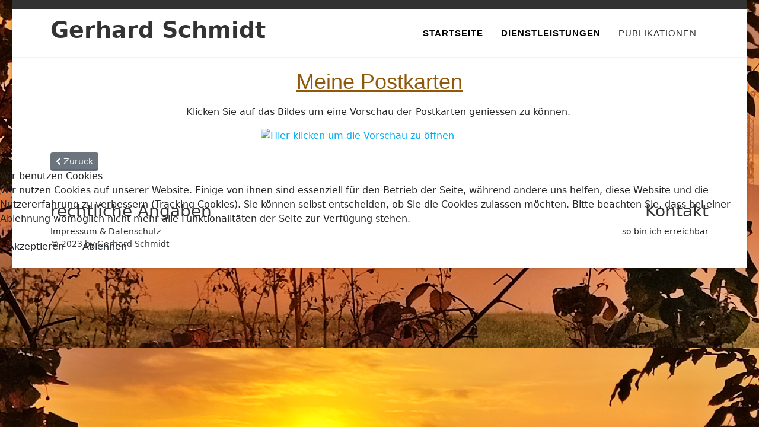

--- FILE ---
content_type: text/html; charset=utf-8
request_url: http://pecher-schmidt.de/index.php/publikationen/meine-postkarten
body_size: 26277
content:

<!doctype html>
<html lang="de-de" dir="ltr">
	
<head>
<script type="text/javascript">  (function(){    function blockCookies(disableCookies, disableLocal, disableSession){    if(disableCookies == 1){    if(!document.__defineGetter__){    Object.defineProperty(document, 'cookie',{    get: function(){ return ''; },    set: function(){ return true;}    });    }else{    var oldSetter = document.__lookupSetter__('cookie');    if(oldSetter) {    Object.defineProperty(document, 'cookie', {    get: function(){ return ''; },    set: function(v){ if(v.match(/reDimCookieHint\=/) || v.match(/1563d898fcb49b5f948c5121f451b8d9\=/)) {    oldSetter.call(document, v);    }    return true;    }    });    }    }    var cookies = document.cookie.split(';');    for (var i = 0; i < cookies.length; i++) {    var cookie = cookies[i];    var pos = cookie.indexOf('=');    var name = '';    if(pos > -1){    name = cookie.substr(0, pos);    }else{    name = cookie;    } if(name.match(/reDimCookieHint/)) {    document.cookie = name + '=; expires=Thu, 01 Jan 1970 00:00:00 GMT';    }    }    }    if(disableLocal == 1){    window.localStorage.clear();    window.localStorage.__proto__ = Object.create(window.Storage.prototype);    window.localStorage.__proto__.setItem = function(){ return undefined; };    }    if(disableSession == 1){    window.sessionStorage.clear();    window.sessionStorage.__proto__ = Object.create(window.Storage.prototype);    window.sessionStorage.__proto__.setItem = function(){ return undefined; };    }    }    blockCookies(1,1,1);    }()); </script>


		
		<meta name="viewport" content="width=device-width, initial-scale=1, shrink-to-fit=no">
		<meta charset="utf-8">
	<meta name="author" content="Gerhard Schmidt">
	<meta name="generator" content="Joomla! - Open Source Content Management">
	<title>Meine Postkarten</title>
	<link href="/images/favicon.ico" rel="icon" type="image/vnd.microsoft.icon">
<link href="/media/vendor/joomla-custom-elements/css/joomla-alert.min.css?0.2.0" rel="stylesheet" />
	<link href="/plugins/system/cookiehint/css/redimstyle.css?efc164ba00e45380d177c9935f0d0419" rel="stylesheet" />
	<link href="//fonts.googleapis.com/css?family=Aclonica:100,100i,200,200i,300,300i,400,400i,500,500i,600,600i,700,700i,800,800i,900,900i&amp;subset=latin&amp;display=swap" rel="stylesheet" media="none" onload="media=&quot;all&quot;" />
	<link href="//fonts.googleapis.com/css?family=Andika:100,100i,200,200i,300,300i,400,400i,500,500i,600,600i,700,700i,800,800i,900,900i&amp;subset=cyrillic-ext&amp;display=swap" rel="stylesheet" media="none" onload="media=&quot;all&quot;" />
	<link href="/templates/td_esgat/css/bootstrap.min.css" rel="stylesheet" />
	<link href="/plugins/system/helixultimate/assets/css/system-j4.min.css" rel="stylesheet" />
	<link href="/media/system/css/joomla-fontawesome.min.css?efc164ba00e45380d177c9935f0d0419" rel="stylesheet" />
	<link href="/templates/td_esgat/css/template.css" rel="stylesheet" />
	<link href="/templates/td_esgat/css/presets/preset5.css" rel="stylesheet" />
	<link href="/templates/td_esgat/css/custom.css" rel="stylesheet" />
	<link href="/modules/mod_ol_xslider/assets/css/settings.css" rel="stylesheet" />
	<style>#redim-cookiehint-modal {position: fixed; top: 0; bottom: 0; left: 0; right: 0; z-index: 99998; display: flex; justify-content : center; align-items : center;}</style>
	<style>body.site {background-image: url(/images/img_20221013_074843.jpg);background-repeat: repeat;background-size: cover;background-attachment: scroll;background-position: 0 50%;}</style>
	<style>h1{font-family: 'Aclonica', sans-serif;color: #8f580b;text-decoration: underline;text-align: center;}
</style>
	<style>.sp-megamenu-parent > li > a, .sp-megamenu-parent > li > span, .sp-megamenu-parent .sp-dropdown li.sp-menu-item > a{font-family: 'Andika', sans-serif;font-weight: 700;color: #000000;text-decoration: none;}
</style>
	<style>.menu.nav-pills > li > a, .menu.nav-pills > li > span, .menu.nav-pills .sp-dropdown li.sp-menu-item > a{font-family: 'Andika', sans-serif;font-weight: 700;color: #000000;text-decoration: none;}
</style>
<script src="/media/vendor/jquery/js/jquery.min.js?3.7.1"></script>
	<script src="/media/legacy/js/jquery-noconflict.min.js?647005fc12b79b3ca2bb30c059899d5994e3e34d"></script>
	<script type="application/json" class="joomla-script-options new">{"data":{"breakpoints":{"tablet":991,"mobile":480},"header":{"stickyOffset":"655"}},"joomla.jtext":{"ERROR":"Fehler","MESSAGE":"Nachricht","NOTICE":"Hinweis","WARNING":"Warnung","JCLOSE":"Schlie\u00dfen","JOK":"OK","JOPEN":"\u00d6ffnen"},"system.paths":{"root":"","rootFull":"http:\/\/pecher-schmidt.de\/","base":"","baseFull":"http:\/\/pecher-schmidt.de\/"},"csrf.token":"22293d8a1df87fbba242fcfb6ccde93d"}</script>
	<script src="/media/system/js/core.min.js?37ffe4186289eba9c5df81bea44080aff77b9684"></script>
	<script src="/media/vendor/bootstrap/js/bootstrap-es5.min.js?5.3.2" nomodule defer></script>
	<script src="/media/system/js/showon-es5.min.js?0e293ba9dec283752e25f4e1d5eb0a6f8c07d3be" defer nomodule></script>
	<script src="/media/system/js/messages-es5.min.js?c29829fd2432533d05b15b771f86c6637708bd9d" nomodule defer></script>
	<script src="/media/vendor/bootstrap/js/alert.min.js?5.3.2" type="module"></script>
	<script src="/media/vendor/bootstrap/js/button.min.js?5.3.2" type="module"></script>
	<script src="/media/vendor/bootstrap/js/carousel.min.js?5.3.2" type="module"></script>
	<script src="/media/vendor/bootstrap/js/collapse.min.js?5.3.2" type="module"></script>
	<script src="/media/vendor/bootstrap/js/dropdown.min.js?5.3.2" type="module"></script>
	<script src="/media/vendor/bootstrap/js/modal.min.js?5.3.2" type="module"></script>
	<script src="/media/vendor/bootstrap/js/offcanvas.min.js?5.3.2" type="module"></script>
	<script src="/media/vendor/bootstrap/js/popover.min.js?5.3.2" type="module"></script>
	<script src="/media/vendor/bootstrap/js/scrollspy.min.js?5.3.2" type="module"></script>
	<script src="/media/vendor/bootstrap/js/tab.min.js?5.3.2" type="module"></script>
	<script src="/media/vendor/bootstrap/js/toast.min.js?5.3.2" type="module"></script>
	<script src="/media/system/js/showon.min.js?f79c256660e2c0ca2179cf7f3168ea8143e1af82" type="module"></script>
	<script src="/media/system/js/messages.min.js?7f7aa28ac8e8d42145850e8b45b3bc82ff9a6411" type="module"></script>
	<script src="/templates/td_esgat/js/main.js"></script>
	<script>(function() {  if (typeof gtag !== 'undefined') {       gtag('consent', 'denied', {         'ad_storage': 'denied',         'ad_user_data': 'denied',         'ad_personalization': 'denied',         'functionality_storage': 'denied',         'personalization_storage': 'denied',         'security_storage': 'denied',         'analytics_storage': 'denied'       });     } })();</script>
	<script>template="td_esgat";</script>
	</head>
	<body class="site helix-ultimate hu com_content com-content view-article layout-default task-none itemid-116 de-de ltr sticky-header layout-boxed offcanvas-init offcanvs-position-right">

		
					<div class="sp-pre-loader">
				<div class='sp-loader-circle'></div>			</div>
		
		<div class="body-wrapper">
			<div class="body-innerwrapper">
				
	<div class="sticky-header-placeholder"></div>
<div id="sp-top-bar">
	<div class="container">
		<div class="container-inner">
			<div class="row">
				<div id="sp-top1" class="col-lg-6">
					<div class="sp-column text-center text-lg-start">
																			
												
					</div>
				</div>

				<div id="sp-top2" class="col-lg-6">
					<div class="sp-column text-center text-lg-end">
						
																									
					</div>
				</div>
			</div>
		</div>
	</div>
</div>

<header id="sp-header">
	<div class="container">
		<div class="container-inner">
			<div class="row">
				<!-- Logo -->
				<div id="sp-logo" class="col-auto">
					<div class="sp-column">
						<span class="logo"><a href="/">Gerhard Schmidt</a></span>						
					</div>
				</div>

				<!-- Menu -->
				<div id="sp-menu" class="col-auto flex-auto">
					<div class="sp-column d-flex justify-content-end align-items-center">
						<nav class="sp-megamenu-wrapper d-flex" role="navigation"><a id="offcanvas-toggler" aria-label="Menu" class="offcanvas-toggler-right d-flex d-lg-none" href="#"><div class="burger-icon" aria-hidden="true"><span></span><span></span><span></span></div></a><ul class="sp-megamenu-parent menu-animation-none d-none d-lg-block"><li class="sp-menu-item"><a   href="/index.php"  >Startseite</a></li><li class="sp-menu-item"><a   href="/index.php/dienstleistungen"  >Dienstleistungen</a></li><li class="sp-menu-item current-item active"><a aria-current="page"  href="/index.php/publikationen"  >Publikationen</a></li></ul></nav>						

						<!-- Related Modules -->
						<div class="d-none d-lg-flex header-modules align-items-center">
							
													</div>

						<!-- if offcanvas position right -->
													<a id="offcanvas-toggler"  aria-label="Menu" title="Menu"  class="mega offcanvas-toggler-secondary offcanvas-toggler-right d-flex align-items-center" href="#">
							<div class="burger-icon" aria-hidden="true"><span></span><span></span><span></span></div>
							</a>
											</div>
				</div>
			</div>
		</div>
	</div>
</header>
				
<section id="sp-section-1" >

				
	
<div class="row">
	<div id="sp-title" class="col-lg-12 "><div class="sp-column "></div></div></div>
				
	</section>

<section id="sp-main-body" >

										<div class="container">
					<div class="container-inner">
						
	
<div class="row">
	
<div id="sp-component" class="col-lg-12 ">
	<div class="sp-column ">
		<div id="system-message-container" aria-live="polite">
	</div>


					<div class="sp-module-content-top clearfix">
				<div class="sp-module "><div class="sp-module-content">            

<div id="rev_slider_1" class="rev_slider " style="display:none;" data-version="5.4.1">
<ul>
<li data-index="rs-0" data-transition="slideup" data-slotamount="default" data-hideafterloop="0" data-hideslideonmobile="off"  data-easein="default" data-easeout="default" data-masterspeed="600"  data-thumb="images/img_20221013_074843.jpg#joomlaImage://local-images/img_20221013_074843.jpg?width=4000&height=2252"  data-rotate="0"  data-saveperformance="off"  data-title="" data-param1="1" data-param2="" data-param3="" data-param4="" data-param5="" data-param6="" data-param7="" data-param8="" data-param9="" data-param10="" data-description="">
<!-- MAIN IMAGE -->
<img src="/images/img_20221013_074843.jpg#joomlaImage://local-images/img_20221013_074843.jpg?width=4000&height=2252" data-bgcolor='#f8f8f8' style='' alt=""  data-bgposition="center center" data-bgfit="cover" data-bgrepeat="no-repeat" data-bgparallax="off" class="rev-slidebg" data-no-retina>
<!-- LAYER 1  right image overlay dark-->
<div class="tp-caption tp-shape tp-shapewrapper  rs-parallaxlevel-tobggroup" 
id="slide-0-layer-1" 
data-x="['right','right','right','center']" data-hoffset="['0','0','0','0']" 
data-y="['middle','middle','middle','middle']" data-voffset="['0','0','0','0']" 
data-fontweight="['100','100','400','400']"
data-width="['full','full','full','full']"
data-height="['full','full','full','full']"
data-whitespace="nowrap"                 
data-type="shape" 
data-basealign="slide" 
data-responsive_offset="off" 
data-responsive="off"
data-frames='[{"from":"opacity:0;","speed":1500,"to":"o:1;","delay":150,"ease":"Power2.easeInOut"},{"delay":"wait","speed":1500,"to":"opacity:0;","ease":"Power2.easeInOut"}]'
data-textAlign="['left','left','left','left']"
data-paddingtop="[0,0,0,0]"
data-paddingright="[0,0,0,0]"
data-paddingbottom="[0,0,0,0]"
data-paddingleft="[0,0,0,0]"
style="z-index: 6;text-transform:left;background-color:rgba(0,0,0,0.3);"> 
</div>




 
 


</li>
<li data-index="rs-1" data-transition="random-static" data-slotamount="default" data-hideafterloop="0" data-hideslideonmobile="off"  data-easein="default" data-easeout="default" data-masterspeed="600"  data-thumb="images/hintergrund/sonne.jpg#joomlaImage://local-images/hintergrund/sonne.jpg?width=4208&height=2368"  data-rotate="0"  data-saveperformance="off"  data-title="" data-param1="1" data-param2="" data-param3="" data-param4="" data-param5="" data-param6="" data-param7="" data-param8="" data-param9="" data-param10="" data-description="">
<!-- MAIN IMAGE -->
<img src="/images/hintergrund/sonne.jpg#joomlaImage://local-images/hintergrund/sonne.jpg?width=4208&height=2368" data-bgcolor='#f8f8f8' style='' alt=""  data-bgposition="center center" data-bgfit="cover" data-bgrepeat="no-repeat" data-bgparallax="off" class="rev-slidebg" data-no-retina>
<!-- LAYER 1  right image overlay dark-->
<div class="tp-caption tp-shape tp-shapewrapper  rs-parallaxlevel-tobggroup" 
id="slide-1-layer-1" 
data-x="['right','right','right','center']" data-hoffset="['0','0','0','0']" 
data-y="['middle','middle','middle','middle']" data-voffset="['0','0','0','0']" 
data-fontweight="['100','100','400','400']"
data-width="['full','full','full','full']"
data-height="['full','full','full','full']"
data-whitespace="nowrap"                 
data-type="shape" 
data-basealign="slide" 
data-responsive_offset="off" 
data-responsive="off"
data-frames='[{"from":"opacity:0;","speed":1500,"to":"o:1;","delay":150,"ease":"Power2.easeInOut"},{"delay":"wait","speed":1500,"to":"opacity:0;","ease":"Power2.easeInOut"}]'
data-textAlign="['left','left','left','left']"
data-paddingtop="[0,0,0,0]"
data-paddingright="[0,0,0,0]"
data-paddingbottom="[0,0,0,0]"
data-paddingleft="[0,0,0,0]"
style="z-index: 6;text-transform:left;background-color:rgba(0,0,0,0.3);"> 
</div>




 
  
<!-- LAYER 7 left dark Block -->
<div class="tp-caption rev-btn  tp-resizeme rev-slider-white-block" 
id="slide-0-layer-7" 
data-x="['right','right','left','right']" data-hoffset="['870','570','0','870']" 
data-y="['middle','middle','middle','middle']" data-voffset="['0','0','0','0']" 
data-width="full"
data-height="full"
data-whitespace="nowrap"                     
data-type="button" 
data-responsive_offset="on"             
data-frames='[{"from":"y:[-0%];z:0;rX:0deg;rY:0;rZ:0;sX:1;sY:1;skX:0;skY:0;","mask":"x:0px;y:0px;s:inherit;e:inherit;","speed":0,"to":"o:1;","delay":0,"ease":"Power3.easeInOut"},
{"delay":"wait","speed":0,"to":"y:[-0%];","mask":"x:inherit;y:inherit;s:inherit;e:inherit;","ease":"Power1.easeIn"}]'                                
data-textAlign="['left','left','left','left']"
data-paddingtop="[250,250,250,250]"
data-paddingright="[250,150,150,150]"
data-paddingbottom="[250,250,250,250]"
data-paddingleft="[250,150,250,250]"            
style="z-index: 6; width:6000px;background-color: ;height:100vh;"></div> 
  


</li>
<li data-index="rs-2" data-transition="random-static" data-slotamount="default" data-hideafterloop="0" data-hideslideonmobile="off"  data-easein="default" data-easeout="default" data-masterspeed="600"  data-thumb="images/icons/fotografie.png#joomlaImage://local-images/icons/fotografie.png?width=577&height=379"  data-rotate="0"  data-saveperformance="off"  data-title="" data-param1="1" data-param2="" data-param3="" data-param4="" data-param5="" data-param6="" data-param7="" data-param8="" data-param9="" data-param10="" data-description="">
<!-- MAIN IMAGE -->
<img src="/images/icons/fotografie.png#joomlaImage://local-images/icons/fotografie.png?width=577&height=379" data-bgcolor='#f8f8f8' style='' alt=""  data-bgposition="center center" data-bgfit="cover" data-bgrepeat="no-repeat" data-bgparallax="off" class="rev-slidebg" data-no-retina>
<!-- LAYER 1  right image overlay dark-->
<div class="tp-caption tp-shape tp-shapewrapper  rs-parallaxlevel-tobggroup" 
id="slide-2-layer-1" 
data-x="['right','right','right','center']" data-hoffset="['0','0','0','0']" 
data-y="['middle','middle','middle','middle']" data-voffset="['0','0','0','0']" 
data-fontweight="['100','100','400','400']"
data-width="['full','full','full','full']"
data-height="['full','full','full','full']"
data-whitespace="nowrap"                 
data-type="shape" 
data-basealign="slide" 
data-responsive_offset="off" 
data-responsive="off"
data-frames='[{"from":"opacity:0;","speed":1500,"to":"o:1;","delay":150,"ease":"Power2.easeInOut"},{"delay":"wait","speed":1500,"to":"opacity:0;","ease":"Power2.easeInOut"}]'
data-textAlign="['left','left','left','left']"
data-paddingtop="[0,0,0,0]"
data-paddingright="[0,0,0,0]"
data-paddingbottom="[0,0,0,0]"
data-paddingleft="[0,0,0,0]"
style="z-index: 6;text-transform:left;background-color:rgba(0,0,0,0.3);"> 
</div>




 
  
<!-- LAYER 7 left dark Block -->
<div class="tp-caption rev-btn  tp-resizeme rev-slider-white-block" 
id="slide-1-layer-7" 
data-x="['right','right','left','right']" data-hoffset="['870','570','0','870']" 
data-y="['middle','middle','middle','middle']" data-voffset="['0','0','0','0']" 
data-width="full"
data-height="full"
data-whitespace="nowrap"                     
data-type="button" 
data-responsive_offset="on"             
data-frames='[{"from":"y:[-0%];z:0;rX:0deg;rY:0;rZ:0;sX:1;sY:1;skX:0;skY:0;","mask":"x:0px;y:0px;s:inherit;e:inherit;","speed":0,"to":"o:1;","delay":0,"ease":"Power3.easeInOut"},
{"delay":"wait","speed":0,"to":"y:[-0%];","mask":"x:inherit;y:inherit;s:inherit;e:inherit;","ease":"Power1.easeIn"}]'                                
data-textAlign="['left','left','left','left']"
data-paddingtop="[250,250,250,250]"
data-paddingright="[250,150,150,150]"
data-paddingbottom="[250,250,250,250]"
data-paddingleft="[250,150,250,250]"            
style="z-index: 6; width:6000px;background-color: ;height:100vh;"></div> 
  


</li>
</ul>
<div class="tp-bannertimer"></div>
</div>

<script src="/modules/mod_ol_xslider/assets/js/jquery.tools.min.js"></script>
<script src="/modules/mod_ol_xslider/assets/js/jquery.js"></script>
<script src="/modules/mod_ol_xslider/assets/js/revolution-plugin.js"></script>
<!-- REVOLUTION SLIDER SCRIPT FILES -->
<script type="text/javascript">
(function ($) {

'use strict';	
var tpj=jQuery;
var revapi26;
tpj(document).ready(function() {
if(tpj("#rev_slider_1").revolution == undefined){
revslider_showDoubleJqueryError("#rev_slider_1");
}else{
revapi26 = tpj("#rev_slider_1").show().revolution({
sliderType:"standard",
jsFileLocation:"",
sliderLayout:"auto",
dottedOverlay:"none",
delay:7000,
navigation: {
keyboardNavigation:"off",
keyboard_direction: "horizontal",
mouseScrollNavigation:"off",
mouseScrollReverse:"default",
onHoverStop:"off",
touch:{
touchenabled:"on",
touchOnDesktop:"off",
swipe_threshold: 75,
swipe_min_touches: 50,
swipe_direction: "horizontal",
drag_block_vertical: false
},

arrows: {
style:"metis",
enable:true,
hide_onmobile:false,
hide_onleave:false,
tmp:'',
left: {
h_align:"right",
v_align:"bottom",
h_offset:80,
v_offset:10
},
right: {
h_align:"right",
v_align:"bottom",
h_offset:10,
v_offset:10
}
},
bullets: {
enable:false,
hide_onmobile:false,
style:"bullet-bar",
hide_onleave:false,
direction:"horizontal",
h_align:"right",
v_align:"bottom",
h_offset:30,
v_offset:30,
space:5,
tmp:''
}
},
responsiveLevels:[1240,1024,778,480],
visibilityLevels:[1240,1024,778,480],
gridwidth:[1270,1024,778,480],
gridheight:[700,600,600,600],
lazyType:"none",
parallax: {
type:"scroll",
origo:"slidercenter",
speed:2000,
levels:[5,10,15,20,25,30,35,40,45,46,47,48,49,50,51,55],
},
shadow:0,
spinner:"off",
stopLoop:"off",
stopAfterLoops:-1,
stopAtSlide:-1,
shuffle:"off",
autoHeight:"off",
fullScreenAutoWidth:"off",
fullScreenAlignForce:"off",
fullScreenOffsetContainer: ".site-header",
fullScreenOffset: "0px",
hideThumbsOnMobile:"off",
hideSliderAtLimit:0,
hideCaptionAtLimit:0,
hideAllCaptionAtLilmit:0,
debugMode:false,
fallbacks: {
simplifyAll:"off",
nextSlideOnWindowFocus:"off",
disableFocusListener:false,
}
});
}
});	/*ready*/

})(jQuery);
</script>
</div></div>
			</div>
		
		<div class="article-details " itemscope itemtype="https://schema.org/Article">
	<meta itemprop="inLanguage" content="de-DE">
	
	
					
		
		
		<div class="article-header">
					<h1 itemprop="headline">
				Meine Postkarten			</h1>
									</div>
		<div class="article-can-edit d-flex flex-wrap justify-content-between">
				</div>
			
		
			
		
		
	
	<div itemprop="articleBody">
		<p style="text-align: center;">Klicken Sie auf das Bildes um eine Vorschau der Postkarten geniessen zu können. </p>
<p><a title="Postkarten von Gerhard Schmidt" href="/images/pdf_download/Postlkarten_Gerhard_Schmidt.pdf" target="_blank" rel="noopener"><img style="display: block; margin-left: auto; margin-right: auto;" src="http://www.pecher-schmidt.de/images/postlkarten/postkarte01.jpg" alt="Hier klicken um die Vorschau zu öffnen" width="400" height="566" /></a></p> 	</div>

	
	
	
			
		
	

	
<nav class="pagenavigation" aria-label="Seitennavigation">
    <span class="pagination ms-0">
                <a class="btn btn-sm btn-secondary previous" href="/index.php/publikationen/hugs-die-innere-umarmung-teil-2" rel="prev">
            <span class="visually-hidden">
                Vorheriger Beitrag: HUGS - Die innere Umarmung Teil 2            </span>
            <span class="icon-chevron-left" aria-hidden="true"></span> <span aria-hidden="true">Zurück</span>            </a>
            </span>
</nav>
	
				</div>



			</div>
</div>
</div>
											</div>
				</div>
						
	</section>

<footer id="sp-footer" >

						<div class="container">
				<div class="container-inner">
			
	
<div class="row">
	<div id="sp-footer1" class="col-lg-6 "><div class="sp-column "><div class="sp-module "><h3 class="sp-module-title">rechtliche Angaben</h3><div class="sp-module-content"><ul class="menu">
<li class="item-118"><a href="/index.php/impressum-datenschutz" >Impressum &amp; Datenschutz</a></li></ul>
</div></div><span class="sp-copyright">© 2023 by Gerhard Schmidt</span></div></div><div id="sp-footer2" class="col-lg-6 "><div class="sp-column "><div class="sp-module "><h3 class="sp-module-title">Kontakt</h3><div class="sp-module-content"><ul class="menu">
<li class="item-117"><a href="/index.php/so-bin-ich-erreichbar" >so bin ich erreichbar</a></li></ul>
</div></div></div></div></div>
							</div>
			</div>
			
	</footer>
			</div>
		</div>

		<!-- Off Canvas Menu -->
		<div class="offcanvas-overlay"></div>
		<!-- Rendering the offcanvas style -->
		<!-- If canvas style selected then render the style -->
		<!-- otherwise (for old templates) attach the offcanvas module position -->
					<div class="offcanvas-menu">
	<div class="d-flex align-items-center p-3 pt-4">
		<span class="logo"><a href="/">Gerhard Schmidt</a></span>		<a href="#" class="close-offcanvas" aria-label="Close Off-canvas">
			<div class="burger-icon">
				<span></span>
				<span></span>
				<span></span>
			</div>
		</a>
	</div>
	<div class="offcanvas-inner">
		<div class="d-flex header-modules mb-3">
			
					</div>
		
					<div class="sp-module "><div class="sp-module-content"><ul class="menu nav-pills">
<li class="item-101 default"><a href="/index.php" >Startseite</a></li><li class="item-114"><a href="/index.php/dienstleistungen" >Dienstleistungen</a></li><li class="item-116 current active"><a href="/index.php/publikationen" >Publikationen</a></li></ul>
</div></div>		
		
		
		
					
				
		<!-- custom module position -->
		
	</div>
</div>				

		
		

		<!-- Go to top -->
					<a href="#" class="sp-scroll-up" aria-label="Scroll Up"><span class="fas fa-angle-up" aria-hidden="true"></span></a>
					
<script type="text/javascript">   function cookiehintsubmitnoc(obj) {     if (confirm("Eine Ablehnung wird die Funktionen der Website beeinträchtigen. Möchten Sie wirklich ablehnen?")) {       document.cookie = 'reDimCookieHint=-1; expires=0; path=/';       cookiehintfadeOut(document.getElementById('redim-cookiehint-modal'));       return true;     } else {       return false;     }   } </script> <div id="redim-cookiehint-modal">   <div id="redim-cookiehint">     <div class="cookiehead">       <span class="headline">Wir benutzen Cookies</span>     </div>     <div class="cookiecontent">   <p>Wir nutzen Cookies auf unserer Website. Einige von ihnen sind essenziell für den Betrieb der Seite, während andere uns helfen, diese Website und die Nutzererfahrung zu verbessern (Tracking Cookies). Sie können selbst entscheiden, ob Sie die Cookies zulassen möchten. Bitte beachten Sie, dass bei einer Ablehnung womöglich nicht mehr alle Funktionalitäten der Seite zur Verfügung stehen.</p>    </div>     <div class="cookiebuttons">       <a id="cookiehintsubmit" onclick="return cookiehintsubmit(this);" href="http://pecher-schmidt.de/index.php/publikationen/meine-postkarten?rCH=2"         class="btn">Akzeptieren</a>           <a id="cookiehintsubmitno" onclick="return cookiehintsubmitnoc(this);" href="http://pecher-schmidt.de/index.php/publikationen/meine-postkarten?rCH=-2"           class="btn">Ablehnen</a>          <div class="text-center" id="cookiehintinfo">                     </div>      </div>     <div class="clr"></div>   </div> </div>     <script type="text/javascript">        document.addEventListener("DOMContentLoaded", function(event) {         if (!navigator.cookieEnabled){           document.getElementById('redim-cookiehint-modal').remove();         }       });        function cookiehintfadeOut(el) {         el.style.opacity = 1;         (function fade() {           if ((el.style.opacity -= .1) < 0) {             el.style.display = "none";           } else {             requestAnimationFrame(fade);           }         })();       }         function cookiehintsubmit(obj) {         document.cookie = 'reDimCookieHint=1; expires=Mon, 23 Feb 2026 23:59:59 GMT;57; path=/';         cookiehintfadeOut(document.getElementById('redim-cookiehint-modal'));         return true;       }        function cookiehintsubmitno(obj) {         document.cookie = 'reDimCookieHint=-1; expires=0; path=/';         cookiehintfadeOut(document.getElementById('redim-cookiehint-modal'));         return true;       }     </script>  
</body>
</html>

--- FILE ---
content_type: text/css
request_url: http://pecher-schmidt.de/templates/td_esgat/css/presets/preset5.css
body_size: 4784
content:
/**
 * @package Helix Ultimate Framework
 * @author JoomShaper https://www.joomshaper.com
 * @copyright Copyright (c) 2010 - 2018 JoomShaper
 * @license http://www.gnu.org/licenses/gpl-2.0.html GNU/GPLv2 or Later
 */
body, .sp-preloader {
  background-color: #fff;
  color: #252525;
}
.sp-preloader > div {
  background: #00aeef;
}
.sp-preloader > div:after {
  background: #fff;
}
#sp-top-bar {
  background: #f1f1f1;
  color: #282828;
}
#sp-top-bar a {
  color: #282828;
}

a {
  color: #00aeef;
}
a:hover, a:focus, a:active {
  color: #044cd0;
}
.tags > li {
  display: inline-block;
}
.tags > li a {
  background: rgba(43, 168, 74, 0.1);
  color: #00aeef;
}
.tags > li a:hover {
  background: #044cd0;
}
.article-social-share .social-share-icon ul li a {
  color: #252525;
}
.article-social-share .social-share-icon ul li a:hover, .article-social-share .social-share-icon ul li a:focus {
  background: #00aeef;
}
.pager > li a {
  border: 1px solid #ededed;
  color: #252525;
}
.sp-reading-progress-bar {
  background-color: #00aeef;
}
.sp-megamenu-parent > li > a {
  color: #333333;
}
.sp-megamenu-parent > li:hover > a {
  color: #222;
}
.sp-megamenu-parent > li.active > a, .sp-megamenu-parent > li.active:hover > a {
  color: #333;
}
.sp-megamenu-parent .sp-dropdown .sp-dropdown-inner {
  background: #fff;
}
.sp-megamenu-parent .sp-dropdown li.sp-menu-item > a {
  color: #252525;
}
.sp-megamenu-parent .sp-dropdown li.sp-menu-item > a:hover {
  color: #00aeef;
}
.sp-megamenu-parent .sp-dropdown li.sp-menu-item.active > a {
  color: #00aeef;
}
.sp-megamenu-parent .sp-mega-group > li > a {
  color: #252525;
}
#offcanvas-toggler > .fa {
  color: #252525;
}
#offcanvas-toggler > .fa:hover, #offcanvas-toggler > .fa:focus, #offcanvas-toggler > .fa:active {
  color: #00aeef;
}
#offcanvas-toggler > .fas {
  color: #000;
}
#offcanvas-toggler > .fas:hover, #offcanvas-toggler > .fas:focus, #offcanvas-toggler > .fas:active {
  color: #000;
}
#offcanvas-toggler > .far {
  color: #252525;
}
#offcanvas-toggler > .far:hover, #offcanvas-toggler > .far:focus, #offcanvas-toggler > .far:active {
  color: #00aeef;
}
.offcanvas-menu {
  background-color: #fff;
  color: #252525;
}
.offcanvas-menu .offcanvas-inner .sp-module ul > li a, .offcanvas-menu .offcanvas-inner .sp-module ul > li span {
  color: #252525;
}
.offcanvas-menu .offcanvas-inner .sp-module ul > li a:hover, .offcanvas-menu .offcanvas-inner .sp-module ul > li span:hover, .offcanvas-menu .offcanvas-inner .sp-module ul > li a:focus, .offcanvas-menu .offcanvas-inner .sp-module ul > li span:focus {
  color: #00aeef;
}
.offcanvas-menu .offcanvas-inner .sp-module ul > li.menu-parent > a > .menu-toggler, .offcanvas-menu .offcanvas-inner .sp-module ul > li.menu-parent > .menu-separator > .menu-toggler {
  color: rgba(37, 37, 37, 0.5);
}
.offcanvas-menu .offcanvas-inner .sp-module ul > li ul li a {
  color: rgba(37, 37, 37, 0.8);
}
.btn-primary, .sppb-btn-primary {
  border-color: #00aeef;
  background-color: #00aeef;
}
.btn-primary:hover, .sppb-btn-primary:hover {
  border-color: #044cd0;
  background-color: #044cd0;
}
ul.social-icons > li a:hover {
  color: #00aeef;
}
.sp-page-title {
  background: #777;
}
.layout-boxed .body-innerwrapper {
  background: #fff;
}
.sp-module ul > li > a {
  color: #252525;
}
.sp-module ul > li > a:hover {
  color: #00aeef;
}
.sp-module .latestnews > div > a {
  color: #252525;
}
.sp-module .latestnews > div > a:hover {
  color: #00aeef;
}
.sp-module .tagscloud .tag-name:hover {
  background: #00aeef;
}
.search .btn-toolbar button {
  background: #00aeef;
}
#sp-footer {
  background: #fff;
  color: #333;
}
#sp-bottom {
  background: #dae0e3;
  color: #000;
}
#sp-bottom a {
  color: #000;
}
#sp-footer a:hover, #sp-bottom a:hover, #sp-footer a:active, #sp-bottom a:active, #sp-footer a:focus, #sp-bottom a:focus {
  color: #000;
}
#sp-bottom .sp-module-content .latestnews > li > a > span {
  color: #fff;
}
.sp-comingsoon body {
  background-color: #00aeef;
}
.pagination > li > a, .pagination > li > span {
  color: #252525;
}
.pagination > li > a:hover, .pagination > li > span:hover, .pagination > li > a:focus, .pagination > li > span:focus {
  color: #252525;
}
.pagination > .active > a, .pagination > .active > span {
  border-color: #00aeef;
  background-color: #00aeef;
}
.pagination > .active > a:hover, .pagination > .active > span:hover, .pagination > .active > a:focus, .pagination > .active > span:focus {
  border-color: #00aeef;
  background-color: #00aeef;
}
.error-code, .coming-soon-number {
  color: #00aeef;
}
#sp-section-3{
   background: #00aeef; color: #fff;
}

#sp-newsletter {
    background-color: #00aeef;
    color: #ffffff;
    text-align: center;
}
#sp-top-bar a { color: #fafafa; }
#sp-top-bar { color: #fafafa; 
background: #333;}
